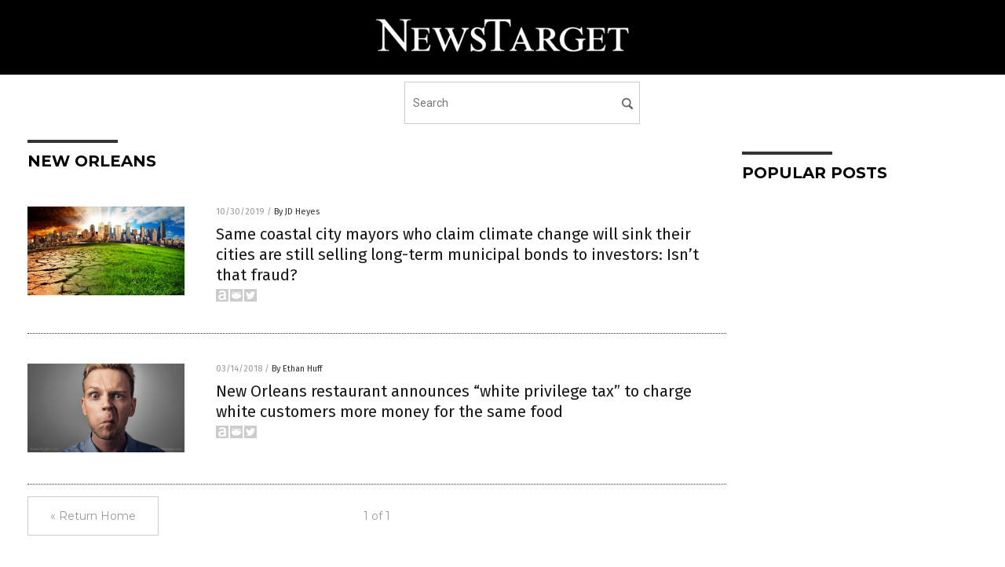

--- FILE ---
content_type: text/css
request_url: https://www.newstarget.com/wp-content/themes/NTTheme/css/News.css
body_size: 4682
content:
/* UPDATED 4/9/2018 @ 12:20PM */

html { -webkit-text-size-adjust: 100%; }
body { background-color: #FFFFFF; }
.Page, .Navigation .Menu, .Navigation .Search, .Masthead .Topics { -webkit-transition: all 0.3s ease;  -moz-transition: all 0.3s ease;  transition: all 0.3s ease; }

body { margin: 0px; height: 100%; background-color: #FFFFFF; }
body { background-color: #ECECEC; }
div, span { font-family: arial, helvetica, sans-serif; font-size: 12px; line-height: 120%; color: #333333; }
a { color: #3366CC; text-decoration: none; }
a:hover { text-decoration: underline; }
form { margin: 0px; padding: 0px; }
.Clear { clear: both; }
.CF { zoom: 1; }
.CF:before, .CF:after { content: ""; display: table; }
.CF:after { clear: both; }
img { border: none; }
iframe { display: ''; }

.Layer1 { display: block; width: 100%; height: 234px; background-color: #000000; position: absolute; left: 0px; top: 0px; z-index: 1; }
.Layer2 { display: block; width: 100%; position: absolute; left: 0px; top: 0px; z-index: 2; }

.Table { display: table; }
.Row { display: table-row; }
.Col { display: table-cell; width: auto; }

.Social .Table .Col { padding-right: 2px; }

.Video { position: relative; padding-bottom: 56.25%; height: 0px; } /* 16:9 */	
.Video iframe { position: absolute; top: 0px;	left: 0px; width: 100%; height: 100%; }

#BacktoTop { display: none; width: 40px; height: 40px; position: fixed; cursor: pointer; z-index: 9000; background-image: url(../images/BacktoTop.svg); background-repeat: no-repeat; background-position: center center; }

.Marker { display: none; }

/* ========================================== */

.Page { position: absolute; left: 0px; top: 0px; width: 100%; }

.Container { display: block; min-width: 280px; width: auto; max-width: 1400px; padding: 20px; margin: 0px auto; background-color: #FFFFFF; }

.SectionHead {  display: block; width: auto; margin: 0px auto 15px auto; font-family: 'Montserrat'; font-weight: 700; font-size: 20px; color: #000000; text-transform: uppercase; }
.SectionHead:before { content: ""; display: table; width: 115px; height: 4px; background-color: #343434; margin-bottom: 10px; }
.SectionHead:before { background-color: #343434; }
.MastheadContainer { background-color: #343434; }

/*
.MastheadContainer { display: block; width: 100%; margin: 0px auto; background-color: #333333; background-image: url(../images/Background-Masthead.svg); background-repeat: repeat; background-position: left bottom; }
*/
.MastheadContainer { display: block; width: 100%; margin: 0px auto; background-color: #343434; }
.Masthead { display: table; width: 100%; max-width: 1480px; height: 80px; margin: 0px auto; }
.Masthead .ButtonMenu { display: table-cell; width: 70px; cursor: pointer; background-image: url(../images/Button-Menu.svg); background-repeat: no-repeat; background-position: center center; }

/*
.Masthead .ButtonTopics { display: none; cursor: pointer; background-image: url(../images/Button-Topics.svg); background-repeat: no-repeat; background-position: center center; }
*/

.Masthead .ButtonTopics { display: table-cell; width: 70px; }

.Masthead .ButtonClose { background-image: url(../images/Button-Close.svg) !important; }
.Masthead .Logo { display: table-cell; width: auto; vertical-align: middle; text-align: center; }
.Masthead .Logo a { color: #FFFFFF; }

.Masthead .Logo img { max-width: 200px; max-height: 100px !important; }
.Masthead .Topics { display: block; width: 250px; height: 100%; position: fixed; right: -250px; top: 0px; z-index: 1000; background-color: #333333; border:0px solid green;vertical-align:middle;}
.Masthead .Topics .Icons { display: block; width: 172px; margin: 0px auto; padding-top:5px;padding-bottom:5px; }
.Masthead .Topics .Icons .Icon { display: block; float: left; width: 80px; height: 80px; margin: 0px; text-align: center; }
.Masthead .Topics .Icons .Icon2 { float:left;width:110px;}
.Masthead .Topics .Icons .Icon2 div { text-align: center;vertical-align:middle;height:100%;border:0px solid red;}
.Masthead .Topics .Icons .Icon div { margin: 0px; }
.Masthead .Topics .Icons .Science { display: none; }

.NavigationContainer { display: block; width: 100%; margin: 0px auto; background-color: #000000; }
.Navigation { display: block; width: 100%; max-width: 1480px; }
.Navigation .Menu { display: block; width: 250px; height: 100%; position: fixed; left: -250px; top: 0px; z-index: 999; color: #FFFFFF; background-color: #000000; }
.Navigation .Menu .Categories { display: block; width: auto; margin: 0px auto; padding: 15px; }
.Navigation .Menu .Categories div { display: block; width: 100%; margin-bottom: 10px; padding-bottom: 10px; border-bottom: solid 1px #454545; color: #FFFFFF; font-family: 'Fira Sans'; font-size: 16px; }
.Navigation .Menu .Categories div a { display: block; width: 100%; color: #FFFFFF; }

.Navigation .Search { display: block; margin: 10px 0px; }
.Navigation .Search .SearchBox { display: table; width: 100%; background-color: #FFFFFF; border: none 0px; }
.Navigation .Search .SearchBox div { display: table-cell; width: auto; vertical-align: middle; padding: 2px; }
.Navigation .Search .SearchBox div:nth-child(1) {  }
.Navigation .Search .SearchBox div:nth-child(1) input { width: 90%; padding: 6px; border: none 1px; font-family: 'Montserrat'; font-size: 14px; }
.Navigation .Search .SearchBox div:nth-child(1) input:focus { outline: none; }

.Navigation .Search .SearchBox div:nth-child(1) input:-webkit-autofill { -webkit-box-shadow: 0 0 0 30px white inset; }
.Navigation .Search .SearchBox div:nth-child(2) { width: 46px; }

.UnderNavigationContainer { display: block; width: 100%; margin: 0px auto; height: 6px; background-color: #CCCCCC; }

.FooterContainer { display: block; min-width: 280px; width: auto; max-width: 1400px; margin: 0px auto; }
.Footer { display: block; width: auto; margin: 0px auto; font-size: 12px; color: #999999; text-align: center; padding: 20px; }
.Footer b { color: #999999; }
.Footer a { color: #999999; text-decoration: underline; } 


.Feeder { display: block; width: auto; margin: 0px auto 15px auto; font-size: 14px; line-height: 17px; }
.Feeder a { text-decoration: none; }


/* WIDGETS ==================================== */

.Post { display: table; width: 100%; margin-bottom: 15px; }
.Post .Pic { display: table-cell; width: 100px; vertical-align: top; padding-right: 10px; position: relative; }
.Post .Pic img { max-width: 100%; width: 100%; max-height: 100%; }
.Post .Text { display: table-cell; width: auto; vertical-align: top; position: relative; }
.Post .Text .Info { }
.Post .Text .Info .Category { }
.Post .Text .Info .Date { }
.Post .Text .Title { opacity:0.9;filter:alpha(opacity=90); }
.Post .Text .Description { }
.Post .Text .Link { }
.Post .Text .Link a { opacity:0.9;filter:alpha(opacity=90);}
.Post .Text .Date {  }

.PostGradient {
background: -moz-linear-gradient(top, rgba(119,119,119,0) 10%, rgba(56,53,94,1) 100%); /* FF3.6-15 */
background: -webkit-linear-gradient(top, rgba(119,119,119,0) 10%,rgba(56,53,94,1) 100%); /* Chrome10-25,Safari5.1-6 */
background: linear-gradient(to bottom, rgba(119,119,119,0) 10%,rgba(56,53,94,1) 100%); /* W3C, IE10+, FF16+, Chrome26+, Opera12+, Safari7+ */
filter: progid:DXImageTransform.Microsoft.gradient( startColorstr='#00777777', endColorstr='#343434',GradientType=0 ); /* IE6-9 */
}

/* ------------------------------------- */

/*FONTS */

.Post div { font-family: 'Fira Sans'; }
.Post div span { font-family: 'Fira Sans'; }
.PageNav div { font-family: 'Montserrat'; }
.PostTitle h1 { font-family: 'Fira Sans'; }
.PostTitle h1:before { background-color: #343434; }
.PostDescription { font-family: 'Montserrat'; }
.PostInfo { font-family: 'Montserrat'; }
.PostInfo .Date { font-family: 'Montserrat'; }
.PostTags { font-family: 'Fira Sans'; }
.PostTags a { color: #343434; }
.PostSocial .Views { font-family: 'Fira Sans'; }
.PostArticle { font-family: 'Fira Sans'; }
.PostArticle h1, .PostArticle h2, .PostArticle h3, .PostArticle h4, .PostArticle h5 { font-family: 'Fira Sans'; }
.Index1 .PostsAll .Post .Text .Description { font-family: 'Fira Sans'; }

/* ------------------------------------- */

.PostsAll { display: block; margin: 0px auto 15px auto; }
.PostsAll .Post { margin-bottom: 8px; border-bottom: dotted 1px #343434; }
.PostsAll .Post .Pic { width: 100px; padding-bottom: 12px; }
.PostsAll .Post .Pic img { max-width: 250px;}
.PostsAll .Post .Text { padding-bottom: 12px; }
.PostsAll .Post .Text .Info { font-size: 11px; color: #999999; margin: 0px auto 8px auto; }
.PostsAll .Post .Text .Info .Date { font-size: 11px; color: #999999; }
.PostsAll .Post .Text .Info .Category { font-size: 10px; color: #999999; text-transform: uppercase; }
.PostsAll .Post .Text .Info .Category a { color: #333333; }
.PostsAll .Post .Text .Info .Author { font-size: 11px; color: #999999; }
.PostsAll .Post .Text .Info .Author a { color: #333333; }
.PostsAll .Post .Text .Title { font-size: 14px; color: #000000; margin: 0px auto 5px auto; }
.PostsAll .Post .Text .Title a { color: #000000; }
.PostsAll .Post .Text .Description { display: none; }

/* ------------------------------------- */

.PostsOverlay { display: block; margin: 0px auto 15px auto; }
.PostsOverlay .Post { display: block !important; margin-bottom: 16px; position: relative; }
.PostsOverlay .Post .Category { font-size: 12px; font-weight: bold; color: #FFFFFF; text-transform: uppercase; position: absolute; left: 0px; top: 0px; z-index: 200; padding: 5px; background-color: #343434; }
.PostsOverlay .Post .Category a { color: #FFFFFF; }
.PostsOverlay .Post .Pic { display: block !important; width: auto !important; padding: 0px; }
.PostsOverlay .Post .Text { display: block !important; padding: 10px; position: absolute; bottom: 0px; left: 0px; z-index: 101; }
.PostsOverlay .Post .BG { display: block !important; position: absolute; bottom: 0px; left: 0px; z-index: 100; width: 100%; height: 100%; }
.PostsOverlay .Post .Text .Info { font-size: 11px; color: #FFFFFF; margin: 0px auto 5px auto; }
.PostsOverlay .Post .Text .Info a { color: #FFFFFF; }
.PostsOverlay .Post .Text .Info .Date { font-size: 11px; color: #FFFFFF; }
.PostsOverlay .Post .Text .Info .Author { font-size: 11px; color: #FFFFFF; }
.PostsOverlay .Post .Text .Info .Author a { color: #FFFFFF; }
.PostsOverlay .Post .Text .Title {font-weight: 700; font-size: 14px; color: #FFFFFF; margin: 0px auto 5px auto; }
.PostsOverlay .Post .Text .Title a { color: #FFFFFF; }

/* ------------------------------------- */

.PostsLarge { display: block; margin: 0px auto 15px auto; }
.PostsLarge .Post { display: block !important; margin-bottom: 16px; }
.PostsLarge .Post .Pic { display: block !important; width: auto !important; padding: 0px; }
.PostsLarge .Post .Pic .Category { font-size: 12px; font-weight: bold; color: #FFFFFF; text-transform: uppercase; position: absolute; left: 0px; top: 0px; z-index: 100; padding: 5px; background-color: #343434; }
.PostsLarge .Post .Pic .Category a { color: #FFFFFF; text-decoration: none; }
.PostsLarge .Post .Pic .Category a:hover { color: #FFFFFF; text-decoration: underline; }
.PostsLarge .Post .Text { display: block !important; padding: 10px 0px 0px 0px; }
.PostsLarge .Post .Text .Info { font-size: 11px; color: #999999; margin-bottom: 8px; }
.PostsLarge .Post .Text .Info a { color: #333333; }
.PostsLarge .Post .Text .Info .Date { color: #999999; }
.PostsLarge .Text .Info .Author { }
.PostsLarge .Text .Info .Author a { color: #999999; }
.PostsLarge .Post .Text .Title { font-size: 18px; color: #000000; margin: 0px auto 5px auto; }
.PostsLarge .Post .Text .Title a { color: #000000; }

/* ------------------------------------- */

.PostsMedium { display: block; margin: 0px auto 15px auto; }
.PostsMedium .Post { margin-bottom: 8px; border-bottom: dotted 1px #343434; }
.PostsMedium .Post .Pic { width: 100px; padding-bottom: 12px; }
.PostsMedium .Post .Text { padding-bottom: 12px; }
.PostsMedium .Post .Text .Info { font-size: 11px; color: #999999; margin: 0px auto 8px auto; }
.PostsMedium .Post .Text .Info .Date { font-size: 11px; color: #999999; }
.PostsMedium .Post .Text .Info .Author { font-size: 10px; color: #999999; }
.PostsMedium .Post .Text .Info .Author a { color: #999999; }
.PostsMedium .Post .Text .Title { font-size: 14px; color: #000000; margin: 0px auto 5px auto; }
.PostsMedium .Post .Text .Title a { color: #000000; }
.PostsMedium .Post:nth-child(1) { margin-bottom: 8px; border-top: dotted 1px #343434; border-bottom: dotted 1px #343434; }
.PostsMedium .Post:nth-child(1) .Pic { padding-top: 10px; }
.PostsMedium .Post:nth-child(1) .Text { padding-top: 10px; }

/* ------------------------------------- */

.PostsSmall { display: block; margin: 0px auto 15px auto; }
.PostsSmall .SectionHead { font-weight: 700; font-size: 22px; color: #000000; text-transform: uppercase; }
.PostsSmall .Post { margin-bottom: 8px; border-bottom: dotted 1px #343434; }
.PostsSmall .Post .Pic { width: 60px; padding-bottom: 12px; }
.PostsSmall .Post .Text { padding-bottom: 12px; }
.PostsSmall .Post .Text .Title { font-size: 14px; color: #000000; margin: 0px auto 5px auto; }
.PostsSmall .Post .Text .Title a { color: #000000; }
.PostsSmall .Post .Text .Info { font-size: 11px; color: #999999; }
.PostsSmall .Post .Text .Info .Date { font-size: 11px; color: #999999; }
.PostsSmall .Post .Text .Info .Date a { color: #999999; }
.PostsSmall .Post .Text .Info .Author { font-size: 11px; color: #999999; }
.PostsSmall .Post .Text .Info .Author a { color: #999999; }

/* ------------------------------------- */

.PostsText { display: block; margin: 0px auto 15px auto; }
.PostsText .Post { border-bottom: dotted 1px #343434; }
.PostsText .Post .Text { padding-bottom: 12px; }
.PostsText .Post .Text .Date {font-size: 11px; color: #999999; }
.PostsText .Post .Text .Title { font-size: 13px; color: #000000; font-weight: 400; margin: 0px auto 5px auto; }
.PostsText .Post .Text .Title a { color: #000000; }

/* ------------------------------------- */

.AltNews { display: block; margin: 0px auto 15px auto; }
.AltNews .Post { border-bottom: dotted 1px #343434; margin-bottom: 5px; }
.AltNews .Post .Text {  }
.AltNews .Post .Text h2 { font-size: 13px; font-weight: 400; margin: 0px; padding: 0px; }
.AltNews .Post .Text h2 a { color: #000000; }
.AltNews .Post .Text .Info { font-size: 11px; color: #999999; margin-bottom: 5px; }
.AltNews .Post .Text .Info a { color: #999999; text-decoration: underline; }
.AltNews .Post .Text .Info .Date { font-size: 11px; color: #999999; }

/* ------------------------------------- */

.Vimeo { display: block; min-width: 300px; width: 100%; max-width: 640px; margin: 0px auto 10px auto; }
.Vimeo .Row .Block div:nth-child(1) { position: absolute; left: 5px; top: 5px; color: #FFFFFF; background-color: #020202; padding: 3px; font-size: 11px; line-height: 11px; font-family: arial, helvetica, sans-serif; opacity: .85; }
.Vimeo .Row .Block div:nth-child(2) { display: block; width: auto; margin: 0px auto 5px auto; }
.Vimeo .Row .Block div:nth-child(3) { display: block; width: auto; margin: 0px auto 5px auto; font-size: 12px; line-height: 14px; font-family: arial, helvetica, sans-serif; font-weight: bold; }
.Vimeo .Row .Block div a { color: #000000; text-decoration: none; }
.Vimeo .Row .Block div a:hover { text-decoration: underline; }
.Vimeo .Row { display: block; width: 100%; margin: 0px auto 5px auto; }
.Vimeo .Row:nth-child(1) { display: block; width: 100%; margin: 0px auto 10px auto; }
.Vimeo .Row .Block { display: block; position: relative; width: 100%; margin: 0px auto; }
.VimeoThumb { width: 100%; }
.Vimeo .Row:nth-child(1) .Block div:nth-child(2) { font-size: 14px; line-height: 16px; }
.Vimeo .Row:nth-child(2) { display: table; }
.Vimeo .Row:nth-child(3) { display: table; }
.Vimeo .Row:nth-child(4) { display: table; }
.Vimeo .Row:nth-child(2) .Block { display: table-cell; width: 50%; vertical-align: top; }
.Vimeo .Row:nth-child(3) .Block { display: table-cell; width: 50%; vertical-align: top; }
.Vimeo .Row:nth-child(4) .Block { display: table-cell; width: 50%; vertical-align: top; }
.Vimeo .Row:nth-child(2) .Block:nth-child(1) div { padding-right: 5px; }
.Vimeo .Row:nth-child(2) .Block:nth-child(2) div { padding-left: 5px; }
.Vimeo .Row:nth-child(3) .Block:nth-child(1) div { padding-right: 5px; }
.Vimeo .Row:nth-child(3) .Block:nth-child(2) div { padding-left: 5px; }
.Vimeo .Row:nth-child(4) .Block:nth-child(1) div { padding-right: 5px; }
.Vimeo .Row:nth-child(4) .Block:nth-child(2) div { padding-left: 5px; }
.Vimeo .Row:nth-child(2) .Block:nth-child(2) div:nth-child(1) { left: 10px; }
.Vimeo .Row:nth-child(3) .Block:nth-child(2) div:nth-child(1) { left: 10px; }
.Vimeo .Row:nth-child(4) .Block:nth-child(2) div:nth-child(1) { left: 10px; }

/* INDEX PAGES ================================== */

.Index { display: block; width: auto; margin: 0px auto; }
.Index1 { display: block; width: auto; margin: 0px auto 15px auto; }
.Index2 { display: block; width: auto; margin: 0px auto 15px auto; }
.IndexAB { display: block; width: auto; }
.IndexA { display: block; width: auto; margin: 0px auto 15px auto; }
.IndexB { display: block; width: auto; margin: 0px auto; }

/* ------------------------------------- */

.PageNav { display: table; width: 100%; margin: 0p auto; }
.PageNav div { display: table-cell; width: 33%; vertical-align: middle; font-size: 14px; color: #999999; }
.PageNav div a { display: block; width: 125px; padding: 15px 5px; text-align: center; background-color: #FFFFFF; color: #999999; text-decoration: none; border: solid 1px #CCCCCC; }
.PageNav div a:hover { background-color: #FCFCFC; }
.PageNav div:nth-child(2)  { text-align: center; }
.PageNav div:nth-child(3)  a { float: right; }
.PageNavSingle div a { width: 100%; padding: 5px 0px; }

/* ARTICLE PAGE ================================== */

.Article { display: block; width: auto; margin: 0px auto; }
.Article1 { display: block; width: auto; margin: 0px auto 15px auto; }
.Article2 { display: block; width: auto; margin: 0px auto 15px auto; }

/* -------------------------------- */

.PostTitle { display: block; width: auto; margin: 0px auto 15px auto; }
.PostTitle h1 { font-size: 20px; line-height: 115%; font-weight: 700; color: #000000; padding-top: 0px; margin-top: 0px; }
.PostTitle h1:before { content: ""; display: table; width: 115px; height: 4px; background-color: #333333; margin-bottom: 10px; }

/* -------------------------------- */

.PostPic { display: block; width: auto; margin: 0px auto 15px auto; }
.PostPic .Pic { display: block; width: auto; margin: 0px auto 5px auto; }
.PostPic .Pic img { max-width: 100%; width: 100%; max-height: 100%; }
.PostPic .Text { display: block; width: auto; margin: 0px auto; Color: #999999; }
.PostPic .Text span { padding-left: 5px; color: #CCCCCC; }

/* -------------------------------- */

.PostDescription { font-size: 12px; color: #999999; font-weight: 400; }

.PostInfo { display: block; width: auto; margin: 0px auto; font-size: 12px; color: #999999; font-weight: 400; }
.PostInfo a { color: #999999; }

.PostInfo .Date { font-size: 12px; color: #999999; font-weight: 400; }
.PostTags { display: block; width: auto; margin: 0px auto 40px auto; font-size: 16px; line-height: 150%; color: #454545; }
.PostTags a { color: #333333; }

.PostSocial { display: table; width: auto; margin: 0px 0px 15px 0px; }
.PostSocial .Buttons { display: table-cell; vertical-align: middle; }
.PostSocial .Views { display: table-cell; vertical-align: middle; padding-left: 10px; font-size: 20px; line-height: 115%; font-weight: 900; color: #000000; }

.SocialButtons { display: table; margin: 0px; }
.SocialButtons div { display: table-cell; width: 35px; height: 30px; background-repeat: no-repeat; background-position: center center; text-align: center; vertical-align: middle; border-right: solid 1px #FFFFFF; cursor: pointer; }
.SocialButtons .Facebook { background-color: #3B5999; background-image: url(../images/Icon-Facebook-White.svg); }
.SocialButtons .Twitter { background-color: #55ACEF; background-image: url(../images/Icon-Twitter-White.svg); }
.SocialButtons .Add2Any { background-color: #3274D1; background-image: url(../images/Icon-A2A-White.svg); }
.SocialButtons .Comments { background-color: #ED1B2F; background-image: url(../images/Icon-Comments-White.svg); }
.SocialButtons .Email { background-color: #343434; background-image: url(../images/Icon-Email-White.svg); }
.SocialButtons .Print { background-color: #343434; background-image: url(../images/Icon-Print-White.svg); }
.Facebook-Hover { background-color: #527CD4 !important; }
.Twitter-Hover { background-color: #70c1ff !important; }
.Add2Any-Hover { background-color: #739bed !important; }
.Comments-Hover { background-color: #f85a69 !important; }
.Email-Hover { background-color: #878787 !important; }
.Print-Hover { background-color: #878787 !important; }

/* -------------------------------- */

.PostArticle { display: block; width: auto; margin: 0px auto 15px auto; font-size: 16px; line-height: 150%; color: #454545; }
.PostArticle a { color: #00aeef; }
.PostArticle img { display: block; width: auto; margin: 0px auto; }   
.PostArticle h1, .PostArticle h2, .PostArticle h3, .PostArticle h4, .PostArticle h5 { color: #000000; }
.PostArticle h1 { font-size: 20px; }
.PostArticle h2 { font-size: 19px; }
.PostArticle h3 { font-size: 18px; }
.PostArticle h4 { font-size: 17px; }
.PostArticle h5 { font-size: 16px; }

/* -------------------------------- */

@media (min-width: 400px) {
.PostsOverlay .Post .Text .Title { font-size: 16px; }
.PostsMedium .Post .Pic { width: 140px; }
.PostTitle h1 { font-size: 24px; }
.PostArticle h1 { font-size: 24px; }
.PostArticle h2 { font-size: 22px; }
.PostArticle h3 { font-size: 20px; }
.PostArticle h4 { font-size: 18px; }

.Masthead .Topics .Icons .Icon2 {float:left;width:80px;}
}

@media (min-width: 450px) {
.IndexA .PostsOverlay .Post .Text .Title { font-size: 22px; }
}

@media (min-width: 550px) {
.IndexA .PostsOverlay .Post .Text { padding: 20px; }
.IndexA .PostsOverlay .Post .Text .Title { font-size: 25px; }
.IndexB .PostsOverlay .Post .Text { padding: 20px; }
.IndexB .PostsOverlay .Post .Text .Title { font-size: 25px; }
.PageNav div a { padding: 15px 20px; }
.PageNavSingle div a { width: 100%; padding: 15px 0px; }
.PostTitle h1 { font-size: 26px; }
.PostDescription { font-size: 14px; }
.PostInfo { font-size: 14px; }
.PostInfo .Date { font-size: 14px; }
.PostArticle h1 { font-size: 26px; }
.PostArticle h2 { font-size: 24px; }
.PostArticle h3 { font-size: 22px; }
.PostArticle h4 { font-size: 20px; }
.PostArticle h5 { font-size: 18px; }
.Article2 .PostsOverlay .Post .Text { padding: 20px; }
.Article2 .PostsOverlay .Post .Text .Title { font-size: 25px; }
.Masthead .Logo img { max-width: 100%; }
}

@media (min-width: 680px) {
.Container { padding: 20px; }
.IndexA .PostsOverlay .Post .Text { padding: 10px; }
.IndexA .PostsOverlay .Post .Text .Title { font-size: 16px; }
.IndexA .PostsMedium .Post .Pic { width: 100px; }
.PostsSmall .Post .Pic { width: 100px; }
.PostTitle h1 { font-size: 28px; }
.PostArticle h1 { font-size: 28px; }
.PostArticle h2 { font-size: 26px; }
.PostArticle h3 { font-size: 24px; }
.PostArticle h4 { font-size: 22px; }
.PostArticle h5 { font-size: 20px; }
.SocialButtons div { width: 60px; height: 40px; background-size: 22px 22px; }
}

@media (min-width: 768px) {
.Index { display: table; width: 100%; }
.Index1 { display: table-cell; width: auto; vertical-align: top; padding-right: 20px; position: relative; }
.Index2 { display: table-cell; vertical-align: top; min-width: 300px; width: 300px; max-width: 300px; position: relative; }
.IndexA .PostsOverlay .Post .Text .Title { font-size: 22px; }
.IndexB .PostsOverlay .Post .Text .Title { font-size: 22px; }
.Article { display: table; width: 100%; }
.Article1 { display: table-cell; width: auto; vertical-align: top; padding-right: 20px; position: relative; }
.Article2 { display: table-cell; vertical-align: top; min-width: 300px; width: 300px; max-width: 300px; position: relative; }
.PostTitle h1 { font-size: 24px; }
.PostArticle h1 { font-size: 24px; }
.PostArticle h2 { font-size: 22px; }
.PostArticle h3 { font-size: 20px; }
.PostArticle h4 { font-size: 18px; }
.IndexB .PostsOverlay .Post .Text { padding: 10px; }
.IndexB .PostsOverlay .Post .Text .Title { font-size: 16px; }
.PostsSmall .Post .Pic { width: 60px; }
.Article2 .PostsOverlay .Post .Text .Title { font-size: 22px; }
}

@media (min-width: 850px) {
.IndexA .PostsOverlay .Post .Text { padding: 20px; }
.IndexA .PostsOverlay .Post .Text .Title { font-size: 25px; }
.IndexB .PostsOverlay .Post .Text { padding: 20px; }
.IndexB .PostsOverlay .Post .Text .Title { font-size: 25px; }
.IndexA .PostsMedium .Post .Pic { width: 140px; }
.PostTitle h1 { font-size: 26px; }
.PostArticle h1 { font-size: 26px; }
.PostArticle h2 { font-size: 24px; }
.PostArticle h3 { font-size: 22px; }
.PostArticle h4 { font-size: 20px; }
.PostArticle h5 { font-size: 18px; }
}

@media (min-width: 950px) {
.IndexA .PostsOverlay .Post .Text .Title { font-size: 27px; }
.IndexB .PostsOverlay .Post .Text .Title { font-size: 27px; }
.Article2 .PostsOverlay .Post .Text .Title { font-size: 27px; }
}

@media (min-width: 1024px) {
.IndexAB { display: table; margin: 0px auto; }
.IndexA { display: table-cell; vertical-align: top; padding-right: 20px; min-width: 360px; width: auto; }
.IndexB { display: table-cell; vertical-align: top; width: auto; min-width: 300px; max-width: 400px; }
.IndexB .PostsSmall .Post .Pic { display: none; }
.IndexA .PostsOverlay .Post .Text { padding: 10px; }
.IndexA .PostsOverlay .Post .Text .Title { font-size: 16px; }
.IndexB .PostsOverlay .Post .Text { padding: 10px; }
.IndexB .PostsOverlay .Post .Text .Title { font-size: 16px; }
.PostsSmall .Post .Pic { width: 60px; }
.IndexA .PostsMedium .Post .Pic { width: 100px; }
.Index1 .PostsAll .Post .Pic { width: 200px; padding: 30px 40px 40px 0px; }
.Index1 .PostsAll .Post .Text { padding: 30px 0px 40px 0px; }
.Index1 .PostsAll .Post .Text .Title { font-size: 20px; }

.PostTitle h1 { font-size: 34px; }
.PostArticle img { margin: 0px; }   
.PostArticle h1 { font-size: 24px; }
.PostArticle h2 { font-size: 22px; }
.PostArticle h3 { font-size: 20px; }
.PostArticle h4 { font-size: 18px; }
.Article2 .PostsOverlay .Post .Text { padding: 10px; }
.Article2 .PostsOverlay .Post .Text .Title { font-size: 16px; }
.Article2 .PostsSmall .Post .Pic { display: none; }

.Page, .Navigation .Menu, .Navigation .Search, .Masthead .Topics { -webkit-transition: none;  -moz-transition: none;  transition: none; }

.Masthead .ButtonMenu { display: none; }
.Masthead .Logo { display: table-cell; text-align: left; padding: 0px 0px 0px 20px; }

/*
.Masthead .Topics { display: table-cell; width: 746px; background-color: #000000; background-image: url(../images/Background-Topics.svg); background-repeat: no-repeat; background-position: left bottom; position: static; }
*/
.Masthead .Topics { display: table-cell; width: 820px; background-color: #343434; position: static; }

.Masthead .ButtonTopics { display: none; }
.Masthead .ButtonSearch { display: none; }

.Masthead .Topics .Icons .Icon2 div { text-align: left; }
.Masthead .Topics .Icons .Icon2 div:nth-child(2) { margin-bottom: 5px; }

.Masthead .Topics .Icons { display: table; width: 100%; height: 80px; margin: 0px; }
.Masthead .Topics .Icons .Icon { display: table-cell; width: 106px; margin: 0px; position: relative; }
.Masthead .Topics .Icons .Icon:last-child { width: auto; }
.Masthead .Topics .Icons .Icon div { margin: 0px; }

.Masthead .Topics .Icons .MedicineIcon { left: 68px; top: 8px; }
.Masthead .Topics .Icons .MedicineText { left: 34px; bottom: 12px; }
.Masthead .Topics .Icons .FoodIcon { left: 54px; top: 8px; }
.Masthead .Topics .Icons .FoodText { left: 40px; bottom: 12px; }
.Masthead .Topics .Icons .HealthIcon { left: 50px; top: 8px; }
.Masthead .Topics .Icons .HealthText { left: 27px; bottom: 12px; }
.Masthead .Topics .Icons .PollutionIcon { left: 43px; top: 8px; }
.Masthead .Topics .Icons .PollutionText { left: 10px; bottom: 12px; }
.Masthead .Topics .Icons .CancerIcon { left: 38px; top: 8px; }
.Masthead .Topics .Icons .CancerText { left: 10px; bottom: 12px; }
.Masthead .Topics .Icons .ClimateIcon { left: 28px; top: 8px; }
.Masthead .Topics .Icons .ClimateText { left: -2px; bottom: 12px; }

.Masthead .Topics .Icons .Icon2 .ScienceText2 { margin-left: 7px; }
.Masthead .Topics .Icons .Icon2 .MedicineText2 { margin-left: 28px; }
.Masthead .Topics .Icons .Icon2 .FoodText2 { margin-left: 20px; }
.Masthead .Topics .Icons .Icon2 .HealthText2 { margin-left: 12px; }
.Masthead .Topics .Icons .Icon2 .PollutionText2 { margin-left: 3px; }
.Masthead .Topics .Icons .Icon2 .CancerText2 { margin-left: 5px; }
.Masthead .Topics .Icons .Icon2 .ClimateText2 { margin-left: -4px; }

.Masthead .Topics .Icons .Icon2 .GearText2 { margin-left: 18px; }
.Masthead .Topics .Icons .Icon2 .GunsText2 { margin-left: 19px; }
.Masthead .Topics .Icons .Icon2 .SurvivalText2 { margin-left: 5px; }
.Masthead .Topics .Icons .Icon2 .CollapseText2 { margin-left: 4px; }
.Masthead .Topics .Icons .Icon2 .LibertyText2 { margin-left: 8px; }
.Masthead .Topics .Icons .Icon2 .RadiationText2 { margin-left: 2px; }
.Masthead .Topics .Icons .Icon2 .EMPText2 { margin-left: 22px; }
.Masthead .Topics .Icons .Icon2 .PlagueText2 { margin-left: 12px; }
.Masthead .Topics .Icons .Icon2 .BugoutText2 { margin-left: 12px; }

.Navigation { display: table; width: 100%; margin: 0px auto; }
.Navigation .Menu { display: table-cell; width: auto; height: auto; position: static; padding: 0px; vertical-align: middle; }
.Navigation .Menu .Categories { display: table; width: auto; margin-left: 20px; padding: 0px; }
.Navigation .Menu .Categories div { display: table-cell; width: auto; margin: 0px; padding: 0px 15px 0px 0px; border-bottom: none 0px; font-size: 14px; vertical-align: middle; }
.Navigation .Search { display: table-cell; width: 320px; height: auto; position: static; vertical-align: middle; padding: 10px 0px 10px 10px; margin: 0px; }
.Navigation .Search .SearchBox div:nth-child(1) input { font-size: 12px; padding: 5px; }

}

@media (min-width: 1150px) {
.IndexB { min-width: 350px; max-width: 450px; }
.IndexA .PostsOverlay .Post .Text .Title { font-size: 20px; }
.IndexA .PostsMedium .Post .Pic { width: 140px; }
.IndexB .PostsSmall .Post .Pic { display: table-cell; width: 70px; }
.Article2 .PostsSmall .Post .Pic { display: table-cell; width: 70px; }
}

@media (min-width: 1300px) {
.Container { padding: 40px; }
.Index1 { padding-right: 40px; }
.IndexA { padding-right: 40px; min-width: 400px; width: auto; }
.IndexB { min-width: 400px; max-width: 500px; }
.IndexA .PostsOverlay .Post .Text .Title { font-size: 18px; }
.IndexB .PostsOverlay .Post .Text .Title { font-size: 18px; }
.IndexA .PostsMedium .Post .Pic { width: 140px; }
.Index1 .PostsAll .Post .Pic { width: 250px; }
.Index1 .PostsAll .Post .Text .Title { font-size: 22px; }
.Index1 .PostsAll .Post .Text .Description { display: block; font-size: 14px; color: #999999; margin: 0px auto 10px auto; }
.Index1 .PostsAll .Post .Text .Description a { color: #999999; text-decoration: none; }
.PostsOverlay .Post .Category { left: -10px; top: 10px; }
.PostsLarge .Post .Pic .Category { left: -10px; top: 10px; }

.Article1 { padding-right: 40px; }

.Article2 { min-width: 500px; width: 500px; max-width: 500px; }

.PostArticle h1 { font-size: 28px; }
.PostArticle h2 { font-size: 26px; }
.PostArticle h3 { font-size: 24px; }
.PostArticle h4 { font-size: 22px; }
.PostArticle h5 { font-size: 20px; }
.Masthead .Logo { padding: 0px 0px 0px 40px; }
.Navigation .Menu .Categories { margin-left: 40px; }
.Navigation .Search { width: 340px; }

.Article2 .PostsOverlay .Post .Text .Title { font-size: 18px; }

}

@media (min-width: 1400px) {
.IndexA .PostsOverlay .Post .Text { padding: 20px; }
.IndexA .PostsOverlay .Post .Text .Title { font-size: 18px; }
}

@media (min-width: 1480px) {
.Index1 .PostsAll .Post .Pic { width: 300px; }
.Index1 .PostsAll .Post .Text {  }
.Index1 .PostsAll .Post .Text .Info { font-size: 13px;  }
.Index1 .PostsAll .Post .Text .Info .Date { font-size: 13px; }
.Index1 .PostsAll .Post .Text .Info .Category { font-size: 12px; }
.Index1 .PostsAll .Post .Text .Title { font-size: 24px; }
.IndexA .PostsOverlay .Post .Text .Title { font-size: 27px; }


.IndexA .PostsLarge .Post { position: relative; margin-bottom: 40px; }
.IndexA .PostsLarge .Post .Text { width: 420px; position: absolute; bottom: 0px; right: 0px; padding: 0px; }

.IndexA .PostsLarge .Post .Text .Layers { display: block; width: 100%; margin: 0px auto; position: relative; }
.IndexA .PostsLarge .Post .Text .L1 { display: block; width: 100%; height: 100%; margin: 0px auto; position: absolute; left: 0px; top: 0px; }
.IndexA .PostsLarge .Post .Text .L2 { display: block; width: auto; margin: 0px auto; padding: 30px 30px 0px 30px; }
 
.LayerGradient {
background: -moz-linear-gradient(top, rgba(255,255,255,0.4) 0%, rgba(255,255,255,1) 65%, rgba(255,255,255,1) 100%); /* FF3.6-15 */
background: -webkit-linear-gradient(top, rgba(255,255,255,0.4) 0%,rgba(255,255,255,1) 65%,rgba(255,255,255,1) 100%); /* Chrome10-25,Safari5.1-6 */
background: linear-gradient(to bottom, rgba(255,255,255,0.4) 0%,rgba(255,255,255,1) 65%,rgba(255,255,255,1) 100%); /* W3C, IE10+, FF16+, Chrome26+, Opera12+, Safari7+ */
filter: progid:DXImageTransform.Microsoft.gradient( startColorstr='#66ffffff', endColorstr='#ffffff',GradientType=0 ); /* IE6-9 */

}

.PostsLarge .Post .Text .Info a { color: #000000; }
.PostsLarge .Post .Text .Info .Date { color: #000000; }
.PostsLarge .Text .Info .Author { color: #000000; }
.PostsLarge .Text .Info .Author a { color: #000000; }

.IndexA .PostsLarge .Post .Text .Title { font-size: 20px; }

.IndexA .PostsMedium .Post { margin-bottom: 40px; }
.IndexA .PostsMedium .Post .Pic { width: 200px; padding-bottom: 40px; padding-right: 40px; }
.IndexA .PostsMedium .Post .Text .Title { font-size: 18px; }
.IndexA .PostsMedium .Post:nth-child(1) { margin-bottom: 40px; }
.IndexA .PostsMedium .Post:nth-child(1) .Pic { padding-top: 40px; }
.IndexA .PostsMedium .Post:nth-child(1) .Text { padding-top: 40px; }
.Masthead .Logo { padding: 0px; }
.Navigation .Menu .Categories { margin-left: 0px; }
}

--- FILE ---
content_type: application/javascript
request_url: https://www.newstarget.com/wp-content/themes/NTTheme/js/Social.js
body_size: 2005
content:
//UPDATED ON 5/26/2020 @ 3:58PM

///////////////////////////////////////////////////////////////

$(document).ready(function() {
AddIcons();
GetViews();

if($('meta[property="og:url"]').length) {
var vURL = $('meta[property="og:url"]').attr('content');
} else {
var vURL = document.URL;
};

var vTitle = document.title
vTitle = vTitle.replace("'","\\'"); //Escape the apostrophe with  backslashes
vTitle = encodeURIComponent(vTitle);
vURL = encodeURIComponent(vURL);

//===================================

$('.SocialButtons .Facebook').click(function() { ShareWindow('Facebook',vTitle,vURL); });
$('.SocialButtons .Twitter').click(function() { ShareWindow('Twitter',vTitle,vURL); });
$('.SocialButtons .Google').click(function() { ShareWindow('Google',vTitle,vURL); });
$('.SocialButtons .Add2Any').click(function() { ShareWindow('Add2Any',vTitle,vURL); });

$('.SocialButtons .Email').click(function() { EmailWindow(vURL); });
$('.SocialButtons .Print').click(function() { PrintWindow(); });
$('.SocialButtons .Comments').click(function() { scrollToComments(); });

//===================================

$('.SocialButtons .Facebook').hover(function(){
$(this).addClass('Facebook-Hover');
}, function(){
$(this).removeClass('Facebook-Hover');
});

$('.SocialButtons .Twitter').hover(function(){
$(this).addClass('Twitter-Hover');
}, function(){
$(this).removeClass('Twitter-Hover');
});

$('.SocialButtons .Add2Any').hover(function(){
$(this).addClass('Add2Any-Hover');
}, function(){
$(this).removeClass('Add2Any-Hover');
});

$('.SocialButtons .Email').hover(function(){
$(this).addClass('Email-Hover');
}, function(){
$(this).removeClass('Email-Hover');
});

$('.SocialButtons .Print').hover(function(){
$(this).addClass('Print-Hover');
}, function(){
$(this).removeClass('Print-Hover');
});

$('.SocialButtons .Comments').hover(function(){
$(this).addClass('Comments-Hover');
}, function(){
$(this).removeClass('Comments-Hover');
});

});

//////////////////////////////////////////////////////////////////////////////////////////////

$(window).load(function() {

});

//////////////////////////////////////////////////////////////////////////////////////////////
//////////////////////////////////////////////////////////////////////////////////////////////
//////////////////////////////////////////////////////////////////////////////////////////////
//////////////////////////////////////////////////////////////////////////////////////////////
//////////////////////////////////////////////////////////////////////////////////////////////

function AddIcons() {
$('.Social').each(function( index ) {
var vURL = $(this).parent().parent().find(".Title").find("a").attr('href');
var vTitle = $(this).parent().parent().find(".Title").text();
var vHTTP = vURL.indexOf('http://');
var vHTTPS = vURL.indexOf('https://');
var vDoubleSlash = vURL.indexOf('//');
if ( vDoubleSlash < 0 && (vHTTP < 0 || vHTTPS < 0)) { //link must be relative (no http, https, or //)
vURL = document.location.href + vURL;
};
vTitle = vTitle.replace("'","\\'"); //Escape the apostrophe with  backslashes
vURL = encodeURIComponent(vURL);
vTitle = encodeURIComponent(vTitle);

//var vFB = "Javascript: ShareWindow('Facebook','" + vTitle + "','" + vURL + "')";
//var vGP = "Javascript: ShareWindow('Google','" + vTitle + "','" + vURL + "')";
var vAS = "Javascript: ShareWindow('AllSocial','" + vTitle + "','" + vURL + "')";
var vMD = "Javascript: ShareWindow('Mastodon','" + vTitle + "','" + vURL + "')";
var vGAB = "Javascript: ShareWindow('GAB','" + vTitle + "','" + vURL + "')";
var vTW = "Javascript: ShareWindow('Twitter','" + vTitle + "','" + vURL + "')";

var vBlock = '<div class="Table">';
vBlock += '<div class="Col"><a href="' + vAS + '"><img src="/wp-content/themes/NTTheme/images/AllSocial-16x16.svg" title="Share on AllSocial"></a></div>';
//vBlock += '<div class="Col"><a href="' + vMD + '"><img src="/wp-content/themes/NTTheme/images/Mastodon-16x16.svg" title="Share on Mastodon"></a></div>';
vBlock += '<div class="Col"><a href="' + vGAB + '"><img src="/wp-content/themes/NTTheme/images/GAB-16x16.svg" title="Share on GAB"></a></div>';
vBlock += '<div class="Col"><a href="' + vTW + '"><img src="/wp-content/themes/NTTheme/images/Twitter-16x16.svg" title="Share on Twitter"></a></div>';
vBlock += '</div>';

$(this).html(vBlock);

});
};

//////////////////////////////////////////////////////////////////////////////////////////////

function ShareWindow(vType, vTitle, vURL) {

if (vType == 'AllSocial') {
vURL = 'https://allsocial.com';
};

if (vType == 'Mastodon') {
vURL = 'https://mastodon.webseed.com';
};

if (vType == 'GAB') {
vURL = 'https://gab.com/';
};

if (vType == 'Twitter') {
vURL = 'https://twitter.com/intent/tweet?text=' + vTitle + '&url=' + vURL;
};

//if (vType == 'Facebook') {
//vURL = 'http://www.facebook.com/sharer/sharer.php?u=' + vURL;
//};

//if (vType == 'Google') {
//vURL = 'https://plus.google.com/share?url=' + vURL;
//};

var iMyWidth = ( window.screen.width / 2 ) - ( 300 + 10 );
var iMyHeight = ( window.screen.height / 2 ) - ( 400 + 50 );
shareWindow = window.open( vURL, 'shareWin', 'toolbar=0,location=0,directories=0,status=0,menubar=0,scrollbars=1,resizable=1,width=700,height=450,left=' + iMyWidth + ',top=200' );
shareWindow.focus();
};

//////////////////////////////////////////////////////////////////////////////////////////////

function EmailWindow(url) {
var vTitle = document.title;
window.location.href = "mailto:?subject=Check out this interesting article&body=" + url + "%0A%0A";
};

//////////////////////////////////////////////////////////////////////////////////////////////

function PrintWindow() {
var vURL = document.URL;
var vDomain = vURL.substring(0, vURL.lastIndexOf("/") + 1); //assumes the file is kept in the root, not subfolders
var vHeadline = $('.PostTitle').text();
var vAuthor = $('.PostInfo').text();
var vArticle = $('.PostArticle').html();
var iMyWidth = ( window.screen.width / 2 ) - ( 300 + 10 );
newWindow = window.open('', 'PrintFriendly', 'toolbar=0,location=0,directories=0,status=0,menubar=0,scrollbars=1,resizable=1,width=700,height=450,left=' + iMyWidth + ',top=200' );
newWindow.focus();
var text = '<html><head><title>' + vHeadline + '</title>';
text += '</head><body>';
text += '<div style="font-family: arial, helvetica, san-serif;">';
text += '<p><button style="float: right;" onclick="window.print();">Print</button></p><h1>' + vHeadline + '</h1>' + '<p>' + vAuthor + '</p><p>This article was printed from: '+ vURL + '</p><p>' + vArticle + '</p><p>See more articles like this at: ' + vDomain + '</p>';
text += '</div></body></html>';
newWindow.document.write(text);
newWindow.print();
};

//////////////////////////////////////////////////////////////////////////////////////////////

function formatNumber(vCount) {
if (vCount >999999) {
vCount = Math.floor(vCount/1000000);
vCount = vCount.toString();
var vFinalCount = vCount + "M" //Million
} else if (vCount >9999) {
vCount = Math.floor(vCount/1000);
vCount = vCount.toString();
var vFinalCount = vCount + "k" //Thousand
} else {
var vFinalCount  = vCount .toString().replace(/\B(?=(\d{3})+(?!\d))/g, ","); //add comma(s) to final number
};
return vFinalCount;
};

//////////////////////////////////////////////////////////////////////////////////////////////

function GetViews() {
var vDomain = document.URL;
var vDomain = vDomain.substring(0, vDomain.lastIndexOf("/") + 1); //assumes the file is kept in the root, not subfolders
var vFilename = vDomain.substring(vDomain.lastIndexOf("/") + 1, vDomain.length);
$('.Views').each(function() {				 
var vElement = $(this);
var vURL = $(this).html();
if (vURL ==''){
vURL = $('meta[property="og:url"]').attr('content');
};				 
if (vURL === null || vURL === undefined){
vURL = document.URL;
};
var vViewPage = 'GetViews.asp?url=';
var vPage = vDomain + vViewPage + vURL;
var request = $.get(vPage);
request.success(function(data) { //Get views successful
var vCount = formatNumber(data);
vElement.html(vCount + ' Views');
});
});	
};

//////////////////////////////////////////////////////////////////////////////////////////////

function WriteSocialBlock() {	
var SocialBlock = "";
SocialBlock += '<div class="SocialButtons">';
//SocialBlock += '<div class="Facebook" title="Share on Facebook"></div>';
SocialBlock += '<div class="Twitter" title="Share on Twitter"></div>';
SocialBlock += '<div class="Add2Any a2a_dd"></div>';
SocialBlock += '<div class="Comments" title="Read Comments"></div>';
SocialBlock += '<div class="Email" title="Email This"></div>';
SocialBlock += '<div class="Print" title="Print This"></div>';
SocialBlock += '</div>';
document.write(SocialBlock);
};

//////////////////////////////////////////////////////////////////////////////////////////////

function scrollToComments() {
var aTag = $('.PostComments');
$('html,body').animate({
scrollTop: aTag.offset().top
}, 'slow');
};

//////////////////////////////////////////////////////////////////////////////////////////////

--- FILE ---
content_type: image/svg+xml
request_url: https://www.newstarget.com/wp-content/themes/NTTheme/images/AllSocial-16x16.svg
body_size: 831
content:
<?xml version="1.0" encoding="utf-8"?>
<!-- Generator: Adobe Illustrator 16.0.3, SVG Export Plug-In . SVG Version: 6.00 Build 0)  -->
<!DOCTYPE svg PUBLIC "-//W3C//DTD SVG 1.1//EN" "http://www.w3.org/Graphics/SVG/1.1/DTD/svg11.dtd">
<svg version="1.1" id="Layer_1" xmlns="http://www.w3.org/2000/svg" xmlns:xlink="http://www.w3.org/1999/xlink" x="0px" y="0px"
	 width="16px" height="16px" viewBox="0 0 16 16" enable-background="new 0 0 16 16" xml:space="preserve">
<rect fill="#CCCCCC" width="16" height="16"/>
<g>
	<path fill="#FFFFFF" d="M10.637,6.428c-0.014-0.6-0.098-1.172-0.479-1.656c-0.205-0.26-0.475-0.439-0.783-0.546
		C8.521,3.931,7.669,3.973,6.818,4.233c-0.476,0.145-0.903,0.379-1.312,0.66C5.283,5.048,5.034,5.13,4.755,5.12
		c-0.384-0.015-0.76-0.316-0.868-0.686c-0.125-0.43,0.059-0.896,0.406-1.177c0.736-0.6,1.583-0.945,2.508-1.122
		c0.645-0.123,1.292-0.159,1.945-0.119c0.719,0.043,1.402,0.215,2.035,0.561c1.025,0.562,1.674,1.41,1.924,2.559
		c0.088,0.409,0.119,0.821,0.119,1.238c0.002,1.666,0.002,3.331,0.016,4.997c0.004,0.428,0.059,0.855,0.094,1.283
		c0.043,0.519-0.174,1.002-0.697,1.186c-0.428,0.148-1.023-0.055-1.25-0.447c-0.129-0.228-0.18-0.482-0.201-0.742
		c-0.002-0.022-0.006-0.049-0.01-0.092c-0.037,0.033-0.064,0.058-0.092,0.086c-0.277,0.283-0.588,0.529-0.932,0.729
		c-0.479,0.28-0.998,0.455-1.546,0.544c-0.628,0.104-1.255,0.107-1.886,0.021c-0.797-0.11-1.506-0.422-2.114-0.945
		c-0.61-0.525-0.974-1.192-1.097-1.99C3.018,10.4,3.055,9.809,3.225,9.227c0.174-0.599,0.522-1.086,1.017-1.471
		c0.489-0.382,1.03-0.652,1.627-0.822C6.566,6.734,7.275,6.609,8,6.547c0.863-0.072,1.727-0.099,2.592-0.115
		C10.602,6.434,10.611,6.432,10.637,6.428z M10.625,8.359c-0.047,0-0.09-0.002-0.131,0c-0.381,0.016-0.758,0.031-1.139,0.047
		C8.787,8.428,8.221,8.462,7.66,8.57C7.109,8.677,6.58,8.833,6.102,9.129C5.975,9.208,5.846,9.297,5.742,9.404
		c-0.273,0.281-0.37,0.631-0.354,1.019c0.022,0.507,0.229,0.911,0.651,1.2c0.325,0.225,0.698,0.3,1.077,0.354
		c0.371,0.054,0.744,0.032,1.113-0.035c0.434-0.078,0.832-0.244,1.189-0.508c0.383-0.283,0.666-0.645,0.865-1.076
		C10.58,9.725,10.693,9.063,10.625,8.359z"/>
</g>
</svg>


--- FILE ---
content_type: text/plain;charset=UTF-8
request_url: https://analytics.distributednews.com/piwik/piwik.php?action_name=Newstarget.com%20%7C%20Newstarget%20Independent%20Media%20News&idsite=42&rec=1&r=788306&h=14&m=40&s=54&url=https%3A%2F%2Fwww.newstarget.com%2Ftag%2Fnew-orleans%2F&_id=0e052e69eea63d5b&_idn=1&send_image=0&_refts=0&pv_id=6IFS2j&fa_pv=1&fa_fp[0][fa_vid]=PZCrqm&fa_fp[0][fa_id]=GoodGopherSearch&fa_fp[0][fa_name]=GoodGopherSearch&fa_fp[0][fa_fv]=1&pf_net=76&pf_srv=80&pf_tfr=9&pf_dm1=1017&uadata=%7B%7D&cookie=1&res=1280x720
body_size: 795
content:
[2026-01-20 14:40:54] piwik.DEBUG: Debug enabled - Input parameters: array (   'action_name' => 'Newstarget.com | Newstarget Independent Media News',   'idsite' => '42',   'rec' => '1',   'r' => '788306',   'h' => '14',   'm' => '40',   's' => '54',   'url' => 'https://www.newstarget.com/tag/new-orleans/',   '_id' => '0e052e69eea63d5b',   '_idn' => '1',   'send_image' => '0',   '_refts' => '0',   'pv_id' => '6IFS2j',   'fa_pv' => '1',   'fa_fp' =>    array (     0 =>      array (       'fa_vid' => 'PZCrqm',       'fa_id' => 'GoodGopherSearch',       'fa_name' => 'GoodGopherSearch',       'fa_fv' => '1',     ),   ),   'pf_net' => '76',   'pf_srv' => '80',   'pf_tfr' => '9',   'pf_dm1' => '1017',   'uadata' => '{}',   'cookie' => '1',   'res' => '1280x720', ) {"params":"array (\n  'action_name' => 'Newstarget.com | Newstarget Independent Media News',\n  'idsite' => '42',\n  'rec' => '1',\n  'r' => '788306',\n  'h' => '14',\n  'm' => '40',\n  's' => '54',\n  'url' => 'https://www.newstarget.com/tag/new-orleans/',\n  '_id' => '0e052e69eea63d5b',\n  '_idn' => '1',\n  'send_image' => '0',\n  '_refts' => '0',\n  'pv_id' => '6IFS2j',\n  'fa_pv' => '1',\n  'fa_fp' => \n  array (\n    0 => \n    array (\n      'fa_vid' => 'PZCrqm',\n      'fa_id' => 'GoodGopherSearch',\n      'fa_name' => 'GoodGopherSearch',\n      'fa_fv' => '1',\n    ),\n  ),\n  'pf_net' => '76',\n  'pf_srv' => '80',\n  'pf_tfr' => '9',\n  'pf_dm1' => '1017',\n  'uadata' => '{}',\n  'cookie' => '1',\n  'res' => '1280x720',\n)"} {"class":"Piwik\\Tracker","request_id":"ab500"}

[2026-01-20 14:40:54] piwik.DEBUG: Current datetime: 2026-01-20 14:40:54 {"date":"2026-01-20 14:40:54"} {"class":"Piwik\\Tracker","request_id":"ab500"}

[2026-01-20 14:40:54] piwik.DEBUG: Executing Piwik\Plugins\CoreHome\Tracker\VisitRequestProcessor::manipulateRequest()... [] {"class":"Piwik\\Common","request_id":"ab500"}

[2026-01-20 14:40:54] piwik.DEBUG: Executing Piwik\Plugins\IntranetMeasurable\Tracker\RequestProcessor::manipulateRequest()... [] {"class":"Piwik\\Common","request_id":"ab500"}

[2026-01-20 14:40:54] piwik.DEBUG: Executing Piwik\Plugins\Actions\Tracker\ActionsRequestProcessor::manipulateRequest()... [] {"class":"Piwik\\Common","request_id":"ab500"}

[2026-01-20 14:40:54] piwik.DEBUG: Executing Piwik\Plugins\Goals\Tracker\GoalsRequestProcessor::manipulateRequest()... [] {"class":"Piwik\\Common","request_id":"ab500"}

[2026-01-20 14:40:54] piwik.DEBUG: Executing Piwik\Plugins\Ecommerce\Tracker\EcommerceRequestProcessor::manipulateRequest()... [] {"class":"Piwik\\Common","request_id":"ab500"}

[2026-01-20 14:40:54] piwik.DEBUG: Executing Piwik\Plugins\SitesManager\Tracker\SitesManagerRequestProcessor::manipulateRequest()... [] {"class":"Piwik\\Common","request_id":"ab500"}

[2026-01-20 14:40:54] piwik.DEBUG: Executing Piwik\Plugins\PrivacyManager\Tracker\RequestProcessor::manipulateRequest()... [] {"class":"Piwik\\Common","request_id":"ab500"}

[2026-01-20 14:40:54] piwik.DEBUG: Executing Piwik\Plugins\Heartbeat\Tracker\PingRequestProcessor::manipulateRequest()... [] {"class":"Piwik\\Common","request_id":"ab500"}

[2026-01-20 14:40:54] piwik.DEBUG: Executing Piwik\Plugins\PagePerformance\Tracker\PerformanceDataProcessor::manipulateRequest()... [] {"class":"Piwik\\Common","request_id":"ab500"}

[2026-01-20 14:40:54] piwik.DEBUG: Executing Piwik\Plugins\CustomDimensions\Tracker\CustomDimensionsRequestProcessor::manipulateRequest()... [] {"class":"Piwik\\Common","request_id":"ab500"}

[2026-01-20 14:40:54] piwik.DEBUG: Executing Piwik\Plugins\AbTesting\Tracker\RequestProcessor::manipulateRequest()... [] {"class":"Piwik\\Common","request_id":"ab500"}

[2026-01-20 14:40:54] piwik.DEBUG: Executing Piwik\Plugins\AbTesting\Tracker\RequestProcessor\Utils::manipulateRequest()... [] {"class":"Piwik\\Common","request_id":"ab500"}

[2026-01-20 14:40:54] piwik.DEBUG: Executing Piwik\Plugins\AdvertisingConversionExport\Tracker\RequestProcessor::manipulateRequest()... [] {"class":"Piwik\\Common","request_id":"ab500"}

[2026-01-20 14:40:54] piwik.DEBUG: Executing Piwik\Plugins\CrashAnalytics\Tracker\RequestProcessor::manipulateRequest()... [] {"class":"Piwik\\Common","request_id":"ab500"}

[2026-01-20 14:40:54] piwik.DEBUG: Executing Piwik\Plugins\FormAnalytics\Tracker\RequestProcessor::manipulateRequest()... [] {"class":"Piwik\\Common","request_id":"ab500"}

[2026-01-20 14:40:54] piwik.DEBUG: Executing Piwik\Plugins\HeatmapSessionRecording\Tracker\RequestProcessor::manipulateRequest()... [] {"class":"Piwik\\Common","request_id":"ab500"}

[2026-01-20 14:40:54] piwik.DEBUG: Executing Piwik\Plugins\MarketingCampaignsReporting\Tracker\RequestProcessor::manipulateRequest()... [] {"class":"Piwik\\Common","request_id":"ab500"}

[2026-01-20 14:40:54] piwik.DEBUG: Executing Piwik\Plugins\MediaAnalytics\Tracker\RequestProcessor::manipulateRequest()... [] {"class":"Piwik\\Common","request_id":"ab500"}

[2026-01-20 14:40:54] piwik.DEBUG: Executing Piwik\Plugins\TrackingSpamPrevention\Tracker\RequestProcessor::manipulateRequest()... [] {"class":"Piwik\\Common","request_id":"ab500"}

[2026-01-20 14:40:54] piwik.DEBUG: Executing Piwik\Plugins\CoreHome\Tracker\VisitRequestProcessor::processRequestParams()... [] {"class":"Piwik\\Common","request_id":"ab500"}

[2026-01-20 14:40:54] piwik.DEBUG: Search bot detected, visit excluded [] {"class":"CoreHome","request_id":"ab500"}

[2026-01-20 14:40:54] piwik.DEBUG: Visit is already excluded, no need to check DoNotTrack support. [] {"class":"PrivacyManager","request_id":"ab500"}

[2026-01-20 14:40:54] piwik.DEBUG: Visitor excluded. [] {"class":"CoreHome","request_id":"ab500"}

[2026-01-20 14:40:54] piwik.DEBUG: -> aborting due to processRequestParams method [] {"class":"Piwik\\Common","request_id":"ab500"}

[2026-01-20 14:40:54] piwik.DEBUG: -> Scheduled tasks not running in Tracker: Browser archiving is disabled. [] {"class":"Piwik\\Common","request_id":"ab500"}

[2026-01-20 14:40:54] piwik.DEBUG: Nothing to notice => default behaviour [] {"class":"Piwik\\Common","request_id":"ab500"}

[2026-01-20 14:40:54] piwik.DEBUG: End of the page. [] {"class":"Piwik\\Common","request_id":"ab500"}

[2026-01-20 14:40:54] piwik.DEBUG: array ( ) [] {"class":"Piwik\\Common","request_id":"ab500"}

[2026-01-20 14:40:54] piwik.DEBUG:  [] {"class":"Piwik\\Common","request_id":"ab500"}

